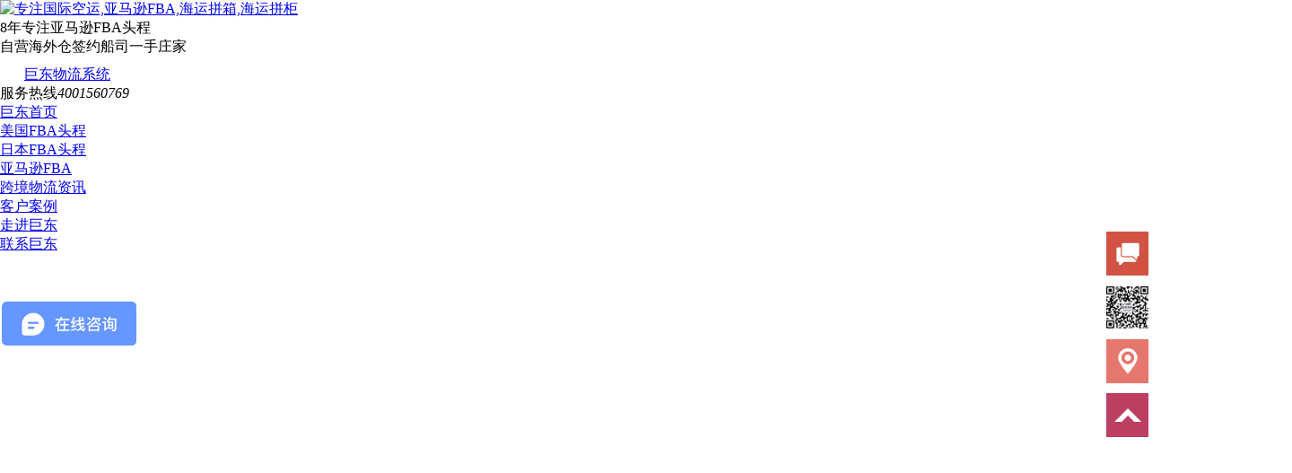

--- FILE ---
content_type: text/html; charset=utf-8
request_url: https://www.world-beater.cn/FBAzhishi/2008.html
body_size: 9258
content:
<!DOCTYPE html>
<html>
<head>
<title>亚马逊FBA入仓要求-巨东物流</title>
<meta name="keywords" content="亚马逊,FBA,入仓,要求" />
<meta name="description" content="今天给大家介绍一下 亚马逊 FBA 入仓要求 的相关知识点,巨东物流专注11年亚马逊FBA代理操作业务，积累了多年的亚马逊FBA物流经验，希望以下这篇文章可以帮到您。 FBA入仓 （一）准备工作 1、联系一个第三方头程物流服务商 2、在亚马逊后台上传要发往FBA仓库的listing 3、准备好要发到FBA仓库的商品（商品要按照最小售卖单位包装好） 4、准备好坚固耐摔的六面体纸箱 5、准备热敏">
<meta http-equiv="Content-Type" content="text/html; charset=utf-8" />
<meta http-equiv="Content-Language" content="zh-CN" />
<meta http-equiv="X-UA-Compatible" content="IE=edge">
<!-- Set render engine for 360 browser -->
<meta name="renderer" content="webkit">
<!-- No Baidu Siteapp-->
<meta name="applicable-device" content="pc">
<meta http-equiv="Cache-Control" content="no-transform " />
<link rel="icon" href="/templets/default/images/favicon.ico" type="image/x-icon">
<link href="/templets/default/css/base.css" rel="stylesheet" type="text/css">
<link href="/templets/default/css/style.css" rel="stylesheet" type="text/css">
<link href="/templets/default/css/xzys.css" rel="stylesheet" type="text/css">
<!--link rel="stylesheet" href="css/xzys.css"-->
<script type="text/javascript" src="/templets/default/js/jquery-1.8.3.min.js"></script>
<script type="text/javascript" src="/templets/default/js/jquery.easing.1.3.js"></script>
<script type="text/javascript" src="/templets/default/js/i.js"></script>
<script type="text/javascript" src="/templets/default/js/script.js"></script>
<script type="text/javascript" src="/templets/default/js/SuperSlide.js"></script>
</head>
<body oncontextmenu='return false' ondragstart='return false' onselectstart ='return false' onselect='document.selection.empty()' oncopy='document.selection.empty()' onbeforecopy='return false' onmouseup='document.selection.empty()'>
<!--top-->
<!--右键屏蔽代码--><!--
<script type="text/javascript"> document.body.oncontextmenu=document.body.ondragstart= document.body.onselectstart=document.body.onbeforecopy=function(){return false;};
document.body.onselect=document.body.oncopy=document.body.onmouseup=function(){document.selection.empty();}; </script>-->
<!--屏蔽代码结束-->
<!--script type="text/javascript" src="/templets/default/js/jquery.min.js"></script-->
<script type="text/javascript" src="/templets/default/js/style.js"></script>
<div class="header" id="topbar">
<div class="contain">
<div class="logo">
<a href="/" >
<img src="/templets/default/images/logo.png" alt="专注国际空运,亚马逊FBA,海运拼箱,海运拼柜" title="专注国际空运,亚马逊FBA,海运拼箱,海运拼柜服务"></a>
</div><div class="topguanggao"><span>8年专注亚马逊FBA头程<p>自营海外仓签约船司一手庄家</p></span></div>
<!--<div class="topann"> <a href="https://jd.ai-ops.vip/#/" target="_blank"><i><img alt="巨东物流系统" src="/images/judongwuliuxitong.png"/></i>巨东物流系统</a></div>-->
<div class="top-contact">
<div>	<!--
<a href="/contant/" class="t-cnum" title="联系我们" rel="nofollow">联系我们</a><i class="t-cline"></i>
<a href="https://www.world-beater.cn" class="t-cnum" title="国际空运分享,告诉你什么是国际空运" target="_blank">国际空运交流</a><i class="t-cline"></i>
a href="http://www.jud56.com/en/" target="_blank" class="t-cnum" title="巨东国际空运物流" rel="nofollow">English</a>
<a href="https://www.xtransfer.cn/h5/promotion/share?code=0769&from=singlemessage" rel="nofollow"><span class="t-cnum"><em>选巨东 送香港账户</em></span></a>-->
<div class="topann"> <a href="https://jd.ai-ops.vip/#/" target="_blank" rel="nofollow"><i><img alt="巨东物流系统" src="https://www.world-beater.cn/images/judongwuliuxitong.png"/></i>巨东物流系统</a></div>
</div>	
<span class="t-c-a t-cnum">服务热线<em>4001560769</em></span><!--i class="t-cline"></i-->
</div>
</div>
</div>		
<div class="nav">
<!--
<ul class="nav_table">
<li class="nav_table_cell"><a class="nav_table_cell_link" href="https://www.world-beater.cn">FBA海运</a></li>

<li class='nav_table_cell'><a class='nav_table_cell_link' href='/kongyun/'><span></span>国际空运</a></li>
<li class='nav_table_cell'><a class='nav_table_cell_link' href='/zhuankou/'><span></span>转口贸易</a></li>
<li class='nav_table_cell'><a class='nav_table_cell_link' href='/amazonfba/'><span></span>亚马逊FBA</a></li>
<li class='nav_table_cell'><a class='nav_table_cell_link' href='/yunjia.php'><span></span>运价查询</a></li><li class='nav_table_cell nav_active'><a href='/news/'>跨境物流</a></li>
<li class='nav_table_cell'><a class='nav_table_cell_link' href='/zhishi/'><span></span>空运知识</a></li>
<li class='nav_table_cell'><a class='nav_table_cell_link' href='/case/'><span></span>客户案例</a></li>
<li class='nav_table_cell'><a class='nav_table_cell_link' href='/about/'><span></span>走进巨东</a></li>
</ul>-->

<ul class="nav_table">
<li class="nav_table_cell"><a class="nav_table_cell_link" href="https://www.world-beater.cn">巨东首页</a></li>
<li class='nav_table_cell'><a class='nav_table_cell_link' href='/usaamazonfba/'><span></span>美国FBA头程</a></li>
<li class='nav_table_cell'><a class='nav_table_cell_link' href='/jpamazonfba/'><span></span>日本FBA头程</a></li>
<li class='nav_table_cell'><a class='nav_table_cell_link' href='/amazonfba/'><span></span>亚马逊FBA</a></li>
<li class='nav_table_cell'><a class='nav_table_cell_link' href='/news/'><span></span>跨境物流资讯</a></li>

<li class='nav_table_cell'><a class='nav_table_cell_link' href='/case/'><span></span>客户案例</a></li>
<li class='nav_table_cell'><a class='nav_table_cell_link' href='/about/'><span></span>走进巨东</a></li>
<li class='nav_table_cell'><a class='nav_table_cell_link' href='/contant/'><span></span>联系巨东</a></li>
</ul>
</div>
<!--新增图片-->
<a href="http://www.guojikongyun.cn" target="_blank" rel="nofollow">	
<div style="height:560px">	
<img src="/templets/default/images/judong-news-bg.jpg" alt=""></div></a>
<!--top dne-->
<div class="main clearfix">
<div class="contain">
<div class="posi">当前位置：<a href='https://www.world-beater.cn/'>FBA海运</a> > <a href='/news/'>跨境物流</a> > <a href='/FBAzhishi/'>FBA知识</a> > 》 正文</div>

<!--dhl-->	
<div class="xwzx_all">
<div class="xwzx_left">
<div class="xwzx_bt"><b>新闻资讯</b><p>NEWS CENTER</p></div>
<ul class="xwzx_ul">
<li><a href="/FBAzhishi/573.html" target="_blank" title="亚马逊fba箱子尺寸大小及">亚马逊fba箱子尺寸大小及</a></li>
<li><a href="/FBAzhishi/4747.html" target="_blank" title="欧洲VAT与亚马逊FBA的关系">欧洲VAT与亚马逊FBA的关系</a></li>
<li><a href="/FBAzhishi/575.html" target="_blank" title="亚马逊fba产品标准尺寸大">亚马逊fba产品标准尺寸大</a></li>
<li><a href="/FBAzhishi/1868.html" target="_blank" title="亚马逊fba包装规范尺寸要">亚马逊fba包装规范尺寸要</a></li>
<li><a href="/FBAzhishi/577.html" target="_blank" title="亚马逊FBA产品包装要求">亚马逊FBA产品包装要求</a></li>
<li><a href="/FBAzhishi/1762.html" target="_blank" title="2020年亚马逊fba配送费标">2020年亚马逊fba配送费标</a></li>
<li><a href="/FBAzhishi/1872.html" target="_blank" title="亚马逊FBA头程和尾程有什">亚马逊FBA头程和尾程有什</a></li>
<li><a href="/FBAzhishi/1755.html" target="_blank" title="亚马逊FBA标签尺寸多少？">亚马逊FBA标签尺寸多少？</a></li>
<li><a href="/FBAzhishi/129.html" target="_blank" title="亚马逊FBA日本站费用详解">亚马逊FBA日本站费用详解</a></li>
<li><a href="/FBAzhishi/574.html" target="_blank" title="亚马逊fba费用计算,如何">亚马逊fba费用计算,如何</a></li>
<li><a href="/FBAzhishi/1770.html" target="_blank" title="亚马逊fba标签尺寸是多少">亚马逊fba标签尺寸是多少</a></li>
<li><a href="/FBAzhishi/1919.html" target="_blank" title="fba全称是什么意思">fba全称是什么意思</a></li>
<li><a href="/FBAzhishi/2904.html" target="_blank" title="亚马逊FBA亚马逊主要市场">亚马逊FBA亚马逊主要市场</a></li>
<li><a href="/FBAzhishi/1734.html" target="_blank" title="亚马逊FBA海运头程UPS快递">亚马逊FBA海运头程UPS快递</a></li>
<li><a href="/FBAzhishi/1887.html" target="_blank" title="亚马逊FBA入仓要求时间">亚马逊FBA入仓要求时间</a></li>
<li><a href="/FBAzhishi/462.html" target="_blank" title="亚马逊FBA,中国跨境电商">亚马逊FBA,中国跨境电商</a></li>
<li><a href="/FBAzhishi/1714.html" target="_blank" title="亚马逊fba入库要多久？有">亚马逊fba入库要多久？有</a></li>
<li><a href="/FBAzhishi/354.html" target="_blank" title="发货到海外（美国、德国">发货到海外（美国、德国</a></li>
<li><a href="/FBAzhishi/1193.html" target="_blank" title="亚马逊非洲站正式启动！">亚马逊非洲站正式启动！</a></li>
<li><a href="/FBAzhishi/1656.html" target="_blank" title="最新!亚马逊fba配送费标">最新!亚马逊fba配送费标</a></li>
<li><a href="/FBAzhishi/137.html" target="_blank" title="亚马逊FBA后台如何操作干">亚马逊FBA后台如何操作干</a></li>
<li><a href="/FBAzhishi/2505.html" target="_blank" title="欧洲亚马逊FBA里VAT是什么">欧洲亚马逊FBA里VAT是什么</a></li>
<li><a href="/FBAzhishi/1912.html" target="_blank" title="FBA全称是什么意思？亚马">FBA全称是什么意思？亚马</a></li>
<li><a href="/FBAzhishi/2121.html" target="_blank" title="美国亚马逊FBA仓库：不打">美国亚马逊FBA仓库：不打</a></li>
<li><a href="/FBAzhishi/1752.html" target="_blank" title="亚马逊fba入仓外箱标签尺">亚马逊fba入仓外箱标签尺</a></li>
<li><a href="/FBAzhishi/1556.html" target="_blank" title="fba头程运费计算方式">fba头程运费计算方式</a></li>
<li><a href="/FBAzhishi/237.html" target="_blank" title="亚马逊FBA卖家必读-巨东">亚马逊FBA卖家必读-巨东</a></li>
<li><a href="/FBAzhishi/3492.html" target="_blank" title="什么是亚马逊物流AGL？">什么是亚马逊物流AGL？</a></li>
<li><a href="/FBAzhishi/1713.html" target="_blank" title="亚马逊fba仓储费一个月多">亚马逊fba仓储费一个月多</a></li>
<li><a href="/FBAzhishi/587.html" target="_blank" title="千万别错过东南亚亚马逊">千万别错过东南亚亚马逊</a></li>
<li><a href="/FBAzhishi/2294.html" target="_blank" title="亚马逊FBA混装是否可以装">亚马逊FBA混装是否可以装</a></li>
<li><a href="/FBAzhishi/1690.html" target="_blank" title="亚马逊新手怎么发货?附">亚马逊新手怎么发货?附</a></li>
<li><a href="/FBAzhishi/504.html" target="_blank" title="亚马逊FBA,跨境电商5大销">亚马逊FBA,跨境电商5大销</a></li>
<li><a href="/FBAzhishi/3032.html" target="_blank" title="亚马逊FBA发货买家要不要">亚马逊FBA发货买家要不要</a></li>
<li><a href="/FBAzhishi/553.html" target="_blank" title="亚马逊可以不做fba吗？亚">亚马逊可以不做fba吗？亚</a></li>
<li><a href="/FBAzhishi/6327.html" target="_blank" title="美国亚马逊FBA的偏远地址">美国亚马逊FBA的偏远地址</a></li>
<li><a href="/FBAzhishi/264.html" target="_blank" title="亚马逊卖家因缺货流失客">亚马逊卖家因缺货流失客</a></li>
<li><a href="/FBAzhishi/3237.html" target="_blank" title="为什么有些亚马逊FBA订单">为什么有些亚马逊FBA订单</a></li>
<li><a href="/FBAzhishi/1874.html" target="_blank" title="亚马逊fba怎样入库?需要">亚马逊fba怎样入库?需要</a></li>
<li><a href="/FBAzhishi/1955.html" target="_blank" title="亚马逊FBA发货超重时标签">亚马逊FBA发货超重时标签</a></li>

</ul>	 
</div>	
<!--文章正文-->
<div class="detail-con">
<div class="detail-tl">
亚马逊FBA入仓要求
<p>
<span>作者：巨东物流  |  发布时间：2020-12-08 14:19  |  来源：FBA知识</span>    关注量：<span id="Click"><script src="/plus/count.php?view=yes&aid=2008&mid=3" type='text/javascript' language="javascript"></script></span></p>
</div><span id="Click">
<div class="detail-com">
<B>文章摘要：</B> 今天给大家介绍一下 亚马逊 FBA 入仓要求 的相关知识点,巨东物流专注11年亚马逊FBA代理操作业务，积累了多年的亚马逊FBA物流经验，希望以下这篇文章可以帮到您。 FBA入仓 （一）准备工作 1、联系一个第三方头程物流服务商 2、在亚马逊后台上传要发往FBA仓库的listing 3、准备好要发到FBA仓库的商品（商品要按照最小售卖单位包装好） 4、准备好坚固耐摔的六面体纸箱 5、准备热敏不干胶打印纸，用于后面打印FBSKU和货件标签。 注：FNSKU和SKU不同，FNSKU是</div>
<div class="detail-box">
<p style="margin:0cm;background:white;">
	今天给大家介绍一下<b>亚马逊</b><b>FBA</b><b>入仓要求</b>的相关知识点,巨东物流专注11年亚马逊FBA代理操作业务，积累了多年的亚马逊FBA物流经验，希望以下这篇文章可以帮到您。<o:p></o:p>
</p>
<p style="margin:0cm;background:white;">
	<br />
</p>
<p style="margin:0cm;background:white;">
	FBA入仓<o:p></o:p>
</p>
<p style="margin:0cm;background:white;">
	<br />
</p>
<p style="margin:0cm;background:white;">
	（一）准备工作<o:p></o:p>
</p>
<p style="margin:0cm;background:white;">
	<br />
</p>
<p style="margin:0cm;background:white;">
	1、联系一个第三方头程物流服务商<o:p></o:p>
</p>
<p style="margin:0cm;background:white;">
	<br />
</p>
<p style="margin:0cm;background:white;">
	2、在亚马逊后台上传要发往FBA仓库的listing<o:p></o:p>
</p>
<p style="margin:0cm;background:white;">
	<br />
</p>
<p style="margin:0cm;background:white;">
	3、准备好要发到FBA仓库的商品（商品要按照最小售卖单位包装好）<o:p></o:p>
</p>
<p style="margin:0cm;background:white;">
	<br />
</p>
<p style="margin:0cm;background:white;">
	4、准备好坚固耐摔的六面体纸箱<o:p></o:p>
</p>
<p style="margin:0cm;background:white;">
	<br />
</p>
<p style="margin:0cm;background:white;">
	<br />
</p>
<p style="margin:0cm;background:white;">
	5、准备热敏不干胶打印纸，用于后面打印FBSKU和货件标签。<o:p></o:p>
</p>
<p style="margin:0cm;background:white;">
	<br />
</p>
<p style="margin:0cm;background:white;">
	注：FNSKU和SKU不同，FNSKU是FBA的产品标签编码，一个FBA产品的SKU对应一个FNSKU；有时候FNSKU和ASIN的编码一样，也就是如果多个卖家在卖同一个ASIN的产品，那这些卖家的FNSKU可能也相同，所以有时候买家在你这儿下单，但是收到的货却不是你发到FBA的货。
</p>
<p style="margin:0cm;background:white;">
	<br />
</p>
<p style="margin:0cm;background:white;">
	<o:p></o:p>
</p>
<p style="margin:0cm;background:white;">
	（二）包装要求<o:p></o:p>
</p>
<p style="margin:0cm;background:white;">
	<br />
</p>
<p style="margin:0cm;background:white;">
	1、每件商品都要单独、牢固的包装好；<o:p></o:p>
</p>
<p style="margin:0cm;background:white;">
	<br />
</p>
<p style="margin:0cm;background:white;">
	2、亚马逊不接受需要亚马逊组装的多个零件的商品（比如将手推车的把手和支腿分别单独包装，但却作为一件商品出售）；<o:p></o:p>
</p>
<p style="margin:0cm;background:white;">
	<br />
</p>
<p style="margin:0cm;background:white;">
	3、没有采用安全包装的商品需要采用袋装包装，或者使用非粘性胶带、可移除胶带等加以固定；<o:p></o:p>
</p>
<p style="margin:0cm;background:white;">
	<br />
</p>
<p style="margin:0cm;background:white;">
	4、不管鞋靴的材质如何，都需要用鞋盒或者带有窒息警告的聚乙烯塑料袋包装，保证不会暴露鞋靴的材质；<o:p></o:p>
</p>
<p style="margin:0cm;background:white;">
	<br />
</p>
<p style="margin:0cm;background:white;">
	5、套装商品需要在包装上标注好套装标记，例如：套装勿拆；<o:p></o:p>
</p>
<p style="margin:0cm;background:white;">
	<br />
</p>
<p style="margin:0cm;background:white;">
	6、如果套装中的单件产品都有自己的ASIN，需要为套装提供一个ASIN，单件商品的条形码不能朝外，或者遮盖起来，以免亚马逊FBA仓库的工作人员扫描错误<o:p></o:p>
</p>
<p style="margin:0cm;background:white;">
	<br />
</p>
<p style="margin:0cm;background:white;">
	（三）箱装要求<o:p></o:p>
</p>
<p style="margin:0cm;background:white;">
	<br />
</p>
<p style="margin:0cm;background:white;">
	1、运送到FBA仓库的商品需要装在六面体的纸箱中，纸箱上要贴上相应的货件标签；<o:p></o:p>
</p>
<p style="margin:0cm;background:white;">
	<br />
</p>
<p style="margin:0cm;background:white;">
	2、超过22.5kg的货件需要贴上多人搬运的标签，超过45kg需要贴上机械搬运标签；<o:p></o:p>
</p>
<p style="margin:0cm;background:white;">
	<br />
</p>
<p style="margin:0cm;background:white;">
	3、不允许使用打包带、松紧带；<o:p></o:p>
</p>
<p style="margin:0cm;background:white;">
	<br />
</p>
<p style="margin:0cm;background:white;">
	4、不允许使用胶带附加打包带；<o:p></o:p>
</p>
<p style="margin:0cm;background:white;">
	<br />
</p>
<p style="margin:0cm;background:white;">
	<img alt='亚马逊FBA入仓要求' src="/uploads/allimg/201208/3-20120Q42204a9.jpg"  />
</p>
<p style="margin:0cm;background:white;">
	5、不允许使用大型订书钉、尼龙纤维胶带；<o:p></o:p>
</p>
<p style="margin:0cm;background:white;">
	<br />
</p>
<p style="margin:0cm;background:white;">
	6、包装箱的任意一侧施加压力都不会坍塌；<o:p></o:p>
</p>
<p style="margin:0cm;background:white;">
	<br />
</p>
<p style="margin:0cm;background:white;">
	7、纸箱的任意一条边的尺寸如果大于63.5cm，那么纸箱需要放置在1*1.25m的托盘上；<o:p></o:p>
</p>
<p style="margin:0cm;background:white;">
	<br />
</p>
<p style="margin:0cm;background:white;">
	8、具有有效期的产品需用36号以上子体标注有效期，格式是MM-DD-YYYY或者MM-YYYY。<o:p></o:p>
</p>
<p style="margin:0cm;background:white;">
	<br />
</p>
<p style="margin:0cm;background:white;">
	以上就是亚马逊FBA入仓的基本要求，一定要按照要求包装，否则可能会导致亚马逊仓库拒收、退回，因此造成的费用需要卖家自行承担。<o:p></o:p>
</p>
<p style="margin:0cm;background:white;">
	<br />
</p>
<p class="MsoNormal">
	以上就是<b>亚马逊</b><b>FBA</b><b>入仓要求</b>的内容就为大家讲到这里<span lang="EN-US">,</span>更多亚马逊<span lang="EN-US">FBA</span>知识<span lang="EN-US">,</span>尽在巨东物流。
因为政策时常变化<span lang="EN-US">,</span>物流方案会随着变动<span lang="EN-US">,</span>如有货物进口出口等业务<span lang="EN-US">,</span>可点击右下角立即咨询。巨东物流将为您提供一站式服务 。<span lang="EN-US"><o:p></o:p></span>
</p>
<br/>
<!--blockquote>

</blockquote-->
<style>.taga{border-top:1px dashed #E2E2E2;margin-top:0;padding:8px 10px;clear:both;font-size:10px;float:left;display:inline;overflow:hidden}
.taga a{color:#ff5800;margin-right:10px}
</style>
<div class="taga">
<p>文章关键词链接： <a href="/tags/%E4%BA%9A%E9%A9%AC%E9%80%8A" title="亚马逊">亚马逊</a><a href="/tags/FBA" title="FBA">FBA</a><a href="/tags/%E8%A6%81%E6%B1%82" title="要求">要求</a><a href="/tags/%E5%85%A5%E4%BB%93" title="入仓">入仓</a></p>
</div>
</div>

<!--上下篇-->
<div class="detail-bottom">
<div class="db-left">
<!--p>本文连接:<a href=""></a-->
<p>下一篇：<a href='/FBAzhishi/2011.html'>亚马逊FBA的注意事项</a> </p>
<p>上一篇：<a href='/FBAzhishi/2007.html'>亚马逊FBA产品定价细节</a> </p>
</div>
<div class="db-right"></div>
</div>
</span></div><span id="Click">
<!--推荐阅读-->

<div class="title" style="clear: both">推荐阅读</div>

<div class="news-con">
<ul class="clearfix">
<!--tag-->
 <li>
<div class="news-li">
<div class="news-title">
<a href="/FBAzhishi/8294.html" target="_blank" title="亚马逊FBA最新发布2026年FBA物流费用">亚马逊FBA最新发布2026年FBA物流费用</a></div>
<div class="news-time">
<span>2025-10-25 10:47</span></div>
<div class="news-des">调整环节 核心变更内容 配送费： 标准尺寸商品 : 费用普遍上调，商品售价越高</div>
<div class="news-pic">
<a href="/FBAzhishi/8294.html">
<img  src="/uploads/allimg/251025/1-2510251101115S.jpg" alt="亚马逊FBA最新发布2026年FBA物流费用" /></a>
</div>
<div class="news-detail">
<a href="/FBAzhishi/8294.html" title="亚马逊FBA最新发布2026年FBA物流费用"></a>
</div>
</div>
</li>
<li>
<div class="news-li">
<div class="news-title">
<a href="/FBAzhishi/8292.html" target="_blank" title="亚马逊FBA费用再度上涨，卖家利润进一步承">亚马逊FBA费用再度上涨，卖家利润进一步承</a></div>
<div class="news-time">
<span>2025-10-24 10:47</span></div>
<div class="news-des">费用上调，利润空间遭挤压 此次 亚马逊带来一则利好消息与两则不利消息。</div>
<div class="news-pic">
<a href="/FBAzhishi/8292.html">
<img  src="/uploads/allimg/251024/1-251024112K2416.png" alt="亚马逊FBA费用再度上涨，卖家利润进一步承" /></a>
</div>
<div class="news-detail">
<a href="/FBAzhishi/8292.html" title="亚马逊FBA费用再度上涨，卖家利润进一步承"></a>
</div>
</div>
</li>
<li>
<div class="news-li">
<div class="news-title">
<a href="/FBAzhishi/8276.html" target="_blank" title="10月亚马逊FBA美国站将报送所有卖家涉税信息">10月亚马逊FBA美国站将报送所有卖家涉税信息</a></div>
<div class="news-time">
<span>2025-10-14 10:45</span></div>
<div class="news-des">今日，亚马逊发布一则《中华人民共和国的平台企业涉税信息报送要求通知》，</div>
<div class="news-pic">
<a href="/FBAzhishi/8276.html">
<img  src="/uploads/allimg/251014/1-251014104AJ92.jpg" alt="10月亚马逊FBA美国站将报送所有卖家涉税信息" /></a>
</div>
<div class="news-detail">
<a href="/FBAzhishi/8276.html" title="10月亚马逊FBA美国站将报送所有卖家涉税信息"></a>
</div>
</div>
</li>

<!--关键词-->

 
</ul>
</div>

</span></div>
	
</div>
<span id="Click">
<!--PC和WAP自适应版-->
<!--<link href="/templets/default/css/changyan.css" rel="stylesheet" type="text/css">
<div class="changyan2">
<div id="SOHUCS" sid="2008" ></div>
<script type="text/javascript"> 
(function(){ 
var appid = 'cytD0WgDp'; 
var conf = 'prod_fea21c8cdc51578669d62cc7c3ff90d0'; 
var width = window.innerWidth || document.documentElement.clientWidth; 
if (width < 960) { 
window.document.write('<script id="changyan_mobile_js" charset="utf-8" type="text/javascript" src="https://changyan.sohu.com/upload/mobile/wap-js/changyan_mobile.js?client_id=' + appid + '&conf=' + conf + '"><\/script>'); } else { var loadJs=function(d,a){var c=document.getElementsByTagName("head")[0]||document.head||document.documentElement;var b=document.createElement("script");b.setAttribute("type","text/javascript");b.setAttribute("charset","UTF-8");b.setAttribute("src",d);if(typeof a==="function"){if(window.attachEvent){b.onreadystatechange=function(){var e=b.readyState;if(e==="loaded"||e==="complete"){b.onreadystatechange=null;a()}}}else{b.onload=a}}c.appendChild(b)};loadJs("https://changyan.sohu.com/upload/changyan.js",function(){window.changyan.api.config({appid:appid,conf:conf})}); } })(); </script>
</div>-->
<!--footer-->
<div class="footer">
<div class="contain">
<div class="foot-nav clearfix">
<ul class="footer-menu">
<li class='dropdown ' id='menu-item-13'>
<a href='/' class='dropdown-toggle' data-toggle='dropdown' title="巨东国际物流服务项目">服务项目
<b class='caret'></b></a>
<ul class='child-menu'>
<li id='menu-item-19'>
<a href='/amazonfba/' title="亚马逊FBA头程">亚马逊FBA头程</a></li>
<li id='menu-item-18'>
<a href='/usaamazonfba/' title="美国FBA头程">美国FBA头程</a></li>
<li id='menu-item-19'>
<a href='/jpamazonfba/' title="日本FBA头程">日本FBA头程</a></li>
<li id='menu-item-19'>
<a href='/kongyun/' title="国际空运">国际空运</a></li>

<li id='menu-item-19'>
<a href='/baoguan/' title="进出口报关">进出口报关</a></li>

<li id='menu-item-19'>
<a href='/zhuankou/' title="转口贸易">转口贸易</a></li>



</ul>
</li>
<li class='dropdown ' id='menu-item-14'>
<a href='/' class='dropdown-toggle' data-toggle='dropdown' title="进口海运货代解决方案">解决方案
<b class='caret'></b></a>
<ul class='child-menu'>
<li id='menu-item-23'>
<a href='https://p.qiao.baidu.com/cps/chat?siteId=11761558&userId=2457979' target="_blank" title="跨境电商物流" rel="nofollow">跨境电商物流</a></li>
<li id='menu-item-24'>
<a href='https://p.qiao.baidu.com/cps/chat?siteId=11761558&userId=2457979' target="_blank" title="海外仓" rel="nofollow">海外仓</a></li>
<li id='menu-item-25'>
<a href='https://p.qiao.baidu.com/cps/chat?siteId=11761558&userId=2457979' target="_blank" title="一件代发" rel="nofollow">一件代发</a></li>

</ul>
</li>




<li class='dropdown ' id='menu-item-15'>
<a href='/news/' class='dropdown-toggle' data-toggle='dropdown' title="国际空运海运拼箱资讯">空运海运资讯
<b class='caret'></b></a>
<ul class='child-menu'>
<li id='menu-item-28'>
<a href='/news/list_40_1.html' title="巨东物流动态">巨东动态</a></li>
<li id='menu-item-29'>
<a href='/hangyedongtai/list_41_1.html'>行业动态</a></li>
<li id='menu-item-30'>
<a href='/judongxueyuan/list_42_1.html'>巨东学院</a></li>
</ul>
</li>
<li class='dropdown ' id='menu-item-16'>
<a href='/about/' rel="nofollow" class='dropdown-toggle' data-toggle='dropdown'>走进巨东
<b class='caret'></b></a>
<ul class='child-menu'>
<li id='menu-item-37'>
<a href='/about/' rel="nofollow">巨东报关公司简介</a></li>

<li id='menu-item-42'>
<a href='/contant/' rel="nofollow">联系巨东</a></li>
</ul>
</li>
<li class='dropdown ' id='menu-item-36'>
<a href='/' class='dropdown-toggle' data-toggle='dropdown'>获取报价
<b class='caret'></b></a>
<ul class='child-menu'>
<img src=" /templets/default/images/weixinjudong.jpg" alt="进口报关公司关注"/>
</ul>
</li>
</ul>
<dl class="last-dl">
<dt>
<a href="https://www.world-beater.cn/contant/" title="联系巨东" rel="nofollow">联系巨东</a></dt>
<dd class="conta">
<div class="f-lay">
<span class="icon1 sprite f-ib"></span>
<p class="f-ib">巨东fba海运免费热线：13538436570</p>
<p>
</p>
</div>
<div class="f-lay">
<span class="icon2 sprite f-ib"></span>
<p class="f-ib" style="margin-left:14px">巨东邮箱：info@world-beater.cn</p>
<p>
</p>
</div>
<div class="f-lay">
<span class="icon3 sprite f-ib"></span>
<p class="f-ib" style="margin-left:16px">邮 编：523000</p>
<p>
</p>
</div>
<div class="f-lay">
<span class="icon4 sprite f-ib"></span>
<p class="f-ib" style="margin-left:16px">地址：广东省东莞市黄江镇环城路99号富康大厦1107室</p>




<p>
</p>
</div>
</dd>
</dl>
</div>
<div class="childcompan clearfix"></div>
<div class="copy">
<span class="cp">
广东巨东供应链管理有限公司是国内知名的<a href="http://www.world-beater.cn/kongyun/">国际空运</a><a href="http://www.world-beater.cn/">进口报关公司</a>，在<a href="http://www.world-beater.cn/kongyun/">国际空运</a>，<a href="http://www.world-beater.cn/">fba头程</a>,<a href="http://www.world-beater.cn/">fba海运</a>等<a href="http://www.world-beater.cn/">进出口报关</a>上，提供低成本的海运综合物流服务<br/>
©2017 www.world-beater.cn All rights reserved. 广东巨东供应链管理有限公司  技术支持：<a href="http://www.world-beater.cn/">巨东物流</a>  <a href="http://beian.miit.gov.cn/" target="_blank" rel="nofollow"> 粤ICP备13069001号-4 </a>  <script type="text/javascript">var cnzz_protocol = (("https:" == document.location.protocol) ? " https://" : " http://");document.write(unescape("%3Cspan id='cnzz_stat_icon_1262440394'%3E%3C/span%3E%3Cscript src='" + cnzz_protocol + "s22.cnzz.com/z_stat.php%3Fid%3D1262440394%26show%3Dpic' type='text/javascript'%3E%3C/script%3E"));</script></span>
<br/>主要业务：国际空运|亚马逊FBA|fba海运|进出口报关|进口海运货代|出口退税|fba头程|买单报关|进口报关
</div>
</div>
</div>
<!--右侧导航-->

<div id="leftsead">
	<ul>
		<li><a href="https://p.qiao.baidu.com/cps/chat?siteId=11761558&userId=2457979" rel="nofollow" target="_blank"><img src="/images/ll01.png" width="131" height="49" class="hides"/><img src="/images/l01.png" width="47" height="49" class="shows" /></a></li> 
		<li><a class="youhui"><img src="/images/l02.png" width="47" height="49" class="shows" /><img src="/images/youhui.png" width="145" height="343" class="hides" usemap="#taklhtml"/><map name="taklhtml"></map></a></li>
		<li><a href="https://www.world-beater.cn/contant/" target="_blank" rel="nofollow"><img src="/images/ll05.png" width="131" height="49" class="hides"/><img src="/images/l05.png" width="47" height="49" class="shows" /></a></li>
		<li><a id="top_btn" herf="#topbar"><img src="/images/ll06.png" width="131" height="49" class="hides"/><img src="/images/l06.png" width="47" height="49" class="shows" /></a></li>
	</ul>
</div><!--leftsead end-->

<script type="text/javascript" src="/js/jquery-1.7.2.min.js"></script>

 

<style type="text/css">
 
*{margin:0;padding:0;list-style-type:none;}


#leftsead{width:131px;height:143px;position:fixed;top:258px;right:0px;}
*html #leftsead{margin-top:258px;position:absolute;top:expression(eval(document.documentElement.scrollTop));}
#leftsead li{width:131px;height:60px;}
#leftsead li img{float:right;}
#leftsead li a{height:49px;float:right;display:block;min-width:47px;max-width:131px;}
#leftsead li a .shows{display:block;}
#leftsead li a .hides{margin-right:-143px;cursor:pointer;cursor:hand;}
#leftsead li a.youhui .hides{display:none;position:absolute;right:190px;top:2px;}
</style>

<script type="text/javascript">
$(document).ready(function(){

	$("#leftsead a").hover(function(){
		if($(this).prop("className")=="youhui"){
			$(this).children("img.hides").show();
		}else{
			$(this).children("img.hides").show();
			$(this).children("img.shows").hide();
			$(this).children("img.hides").animate({marginRight:'0px'},'slow'); 
		}
	},function(){ 
		if($(this).prop("className")=="youhui"){
			$(this).children("img.hides").hide('slow');
		}else{
			$(this).children("img.hides").animate({marginRight:'-143px'},'slow',function(){$(this).hide();$(this).next("img.shows").show();});
		}
	});

	$("#top_btn").click(function(){if(scroll=="off") return;$("html,body").animate({scrollTop: 0}, 600);});

});
</script>
<!--底部弹层-->
<div class="footerkefu">
<div onclick="clearCompare()" class="clearCompare">
<a class="footerkefucolos" onclick="javascript:this.parentNode.parentNode.parentNode.removeChild(this.parentNode.parentNode);">关闭</a>
</div>
<div class="footerkefutel"><span><a class="te" href="https://p.qiao.baidu.com/cps/chat?siteId=11761558&userId=2457979" target="_blank" rel="nofollow">在线咨询</a></span><span class="tel">询价电话：13538436570</span></div>
</div>
<!--百度商桥和统计-->
<script>
var _hmt = _hmt || [];
(function() {
  var hm = document.createElement("script");
  hm.src = "https://hm.baidu.com/hm.js?4424646634d4b15018f7f9149ab2c452";
  var s = document.getElementsByTagName("script")[0]; 
  s.parentNode.insertBefore(hm, s);
})();
</script>

<!--百度自动推送-->

<!--360自动推送-->
<script>(function(){
var src = (document.location.protocol == "http:") ? "http://js.passport.qihucdn.com/11.0.1.js?8cb87149a09f4707beec396bb9469073":"https://jspassport.ssl.qhimg.com/11.0.1.js?8cb87149a09f4707beec396bb9469073";
document.write(<script src=" + src + " id="sozz"></script>); })();
})();
</script>

<script>
(function(b,a,e,h,f,c,g,s){b[h]=b[h]||function(){(b[h].c=b[h].c||[]).push(arguments)};
b[h].s=!!c;g=a.getElementsByTagName(e)[0];s=a.createElement(e);
s.src="//s.union.360.cn/"+f+".js";s.defer=!0;s.async=!0;g.parentNode.insertBefore(s,g)
})(window,document,"script","_qha",461859,false);
</script>


<script language="javascript" src="/templets/default/js/jquery.toTop.min.js"></script>
<script language="javascript" src="/templets/default/js/num-change.js"></script>
<!--script language="javascript" src="/templets/default/js/jquery.nicescroll.min.js"></script-->
</span>
</div></body>
</html>

--- FILE ---
content_type: text/javascript; charset=utf-8
request_url: https://goutong.baidu.com/site/902/4424646634d4b15018f7f9149ab2c452/b.js?siteId=11761558
body_size: 8803
content:
!function(){"use strict";!function(){var e={styleConfig:{"styleVersion":"1","inviteBox":{"btnBgColor":"#6696FF","startPage":1,"webim":{"companyLogo":"//s.goutong.baidu.com/r/image/logo.png","displayCompany":0},"cpyInfo":"","isShowText":1,"skinType":1,"buttonType":1,"inviteTypeData":{"0":{"width":400,"height":175},"1":{"width":400,"height":282},"2":{"width":400,"height":282},"3":{"width":400,"height":282}},"autoInvite":1,"stayTime":90,"closeTime":60,"toChatTime":5,"inviteWinPos":0,"welcome":"我是巨东物流的资深业务专员，您有任何疑问欢迎跟我咨询。","needVerifyCode":1,"btnBgColorType":0,"autoChat":0,"height":218,"skinIndex":2,"customerStyle":{"acceptFontColor":"#000000","backImg":"https://su.bcebos.com/v1/biz-crm-aff-im/biz-crm-aff-im/generic/system/style/image/4a4bf68911d240c79769cc1845cc3f6a.png?authorization=bce-auth-v1%2F0a3fcab923c6474ea5dc6cb9d1fd53b9%2F2022-08-23T13%3A13%3A36Z%2F-1%2F%2Fd9bac08da1be22d4653aaddc68f3c43f7f16d352fc9aef188e8e23c5ec480c4c","backImgNginxAddr":"https://sgoutong.baidu.com/static/style/images/7d876a3218914d9689c265ca5e28a212.png","acceptBgColor":"#df7a02","inviteBackImg":"https://aff-im.bj.bcebos.com/r/image/invite-back-img.png","horizontalPosition":"left","confirmBtnText":"在线咨询","portraitPosition":"top","marginTop":0,"buttonPosition":"center","marginLeft":0},"maxInviteNum":1,"smartBoxEnable":0,"defaultStyle":1,"likeCrm":0,"skinName":"客服小哥","autoHide":1,"reInvite":1,"sendButton":{"bgColor":"#bfecff","fontColor":"#1980df"},"inviteHeadImg":"https://su.bcebos.com/v1/biz-crm-aff-im/biz-crm-aff-im/generic/system/style/images/50fda2db9fe54bb2aafd667b5983f9f6.png?authorization=bce-auth-v1%2F0a3fcab923c6474ea5dc6cb9d1fd53b9%2F2024-03-08T02%3A09%3A22Z%2F-1%2F%2F1efcf27b609d8d99259bb66cf8213257eb19e4683d750d27dc247d0aca5a90b0","license":"000","fontPosition":"center","isCustomerStyle":0,"width":200,"position":"middle","inviteInterval":180,"inviteWinType":0,"tradeId":0,"fontColor":"#333333"},"aiSupportQuestion":true,"webimConfig":{"isShowIntelWelLan":0,"skinIndex":0,"autoDuration":1,"customerColor":"#6696FF","themeType":0,"license":"000","isOpenAutoDirectCom":1,"generalRecommend":1,"isShowCloseBtn":1,"skinType":1,"width":401,"isOpenKeepCom":1,"autoPopupMsg":0,"position":"right-bottom","needVerifyCode":1,"height":531,"waitVisitStayTime":6,"searchTermRecommend":1},"noteBoard":{"customerStylePro":{"isShowCloseBtn":1,"inviteLeft":50,"isShowConsultBtn":1,"laterBtnStyle":{"x":"10%","width":"16%","y":"0%","height":"11%"},"inviteTop":50,"consultBtnStyle":{"x":"28%","width":"16%","y":"0%","height":"11%"},"isInviteFixed":1,"isShowLaterBtn":1,"closeBtnStyle":{"x":"0%","width":"8%","y":"0%","height":"11%"}},"btnBgColor":"#6696FF","skinIndex":0,"webim":{"companyLogo":"//s.goutong.baidu.com/r/image/logo.png","displayCompany":0,"webimOffline":1},"likeCrm":1,"displayCompany":1,"customerColor":"#00aef3","cpyInfo":"World-Beater Tel：4001560769","skinName":"默认皮肤","displayLxb":1,"formText":"感谢您的关注，当前客服人员不在线，请填写一下您的信息，我们会尽快和您联系。","skinType":1,"inviteTypeData":{"0":{"width":400,"height":175},"1":{"width":400,"height":282},"2":{"width":400,"height":282},"3":{"width":400,"height":282}},"form":{"formOffline":1,"formOnlineAuto":0},"position":"left-bottom","itemsExt":[{"question":"邮箱","name":"item0","required":0,"isShow":1},{"question":"地址","name":"item1","required":0,"isShow":1}],"items":[{"name":"content","required":1,"isShow":1},{"name":"visitorName","required":1,"isShow":1},{"name":"visitorPhone","required":1,"isShow":1}],"cpyTel":"Tel：4001560769","needVerifyCode":1,"tradeId":0,"btnBgColorType":0,"board":{"boardOffline":1,"boardOnline":0}},"blackWhiteList":{"type":-1,"siteBlackWhiteList":[]},"isWebim":0,"pageId":0,"seekIcon":{"customerStylePro":{"isShowCloseBtn":1,"inviteLeft":50,"isShowConsultBtn":1,"laterBtnStyle":{"x":"10%","width":"16%","y":"0%","height":"11%"},"inviteTop":50,"consultBtnStyle":{"x":"28%","width":"16%","y":"0%","height":"11%"},"isInviteFixed":1,"isShowLaterBtn":1,"closeBtnStyle":{"x":"0%","width":"8%","y":"0%","height":"11%"}},"barrageIconColor":"#9861E6","iconHeight":49,"webim":{"companyLogo":"//s.goutong.baidu.com/r/image/logo.png","displayCompany":0},"autoDuration":0,"barrageIssue":["可以介绍下你们的产品么？","你们是怎么收费的呢？","现在有优惠活动么？"],"displayLxb":1,"cpyInfo":"","portraitPosition":"top","skinType":1,"inviteTypeData":{"0":{"width":400,"height":175},"1":{"width":400,"height":282},"2":{"width":400,"height":282},"3":{"width":400,"height":282}},"isFixedPosition":1,"iconType":0,"pcGroupiconColor":"#6696FF","horizontalPosition":"left","needVerifyCode":1,"height":19,"customerStyle":{"backImg":"https://su.bcebos.com/v1/biz-crm-aff-im/biz-crm-aff-im/generic/system/style/image/8b27a2de8dd148b0b80f1bb181edfb23.jpg?authorization=bce-auth-v1%2F0a3fcab923c6474ea5dc6cb9d1fd53b9%2F2022-08-23T13%3A13%3A36Z%2F-1%2F%2F67ad120a8f0424bc99bbda722bd040a18c2ed3324d7cabcfab77a70386a0c4b1","backImgNginxAddr":"https://sgoutong.baidu.com/static/style/images/c3b2592cff014f9abb3a0fcbe4ef4fe0.jpg"},"skinIndex":4,"iconWidth":150,"likeCrm":0,"skinName":"客服小哥","groups":[{"groupName":"亚马逊FBA头程","groupId":196443},{"groupName":"国际空运","groupId":295427},{"groupName":"进出口报关","groupId":295428},{"groupName":"第三国转口贸易","groupId":456829}],"barrageColor":1,"marginLeft":0,"autoConsult":1,"isOpenAutoDirectCom":1,"barrageSwitch":false,"isCustomerStyle":0,"width":30,"hotIssues":[{"question":"您好，我有货物需要你们的产品。","answer":"可以的呢，方便的话可以留下您的<div><span style=\"font-weight: bold; color: rgb(254, 1, 0);\">公司名-姓名-联系方式-业务需求（国家、货物类型、大小、数量..）</span></div><div>我们会尽快安排<span style=\"color: rgb(254, 1, 0); font-weight: bold;\">专属顾问</span>与您联系。</div>","id":"hotIssues:673078407"},{"question":"你们是怎么收费的呢？","answer":"您好，具体收费、时效是要看<span style=\"font-weight: bold;\">货物的类型、运输方式、重量、进出口国家等信息</span>进行给您详细报价的。<div><br><div>为尽快匹配适合您的<span style=\"font-weight: bold; color: rgb(254, 1, 0);\">专属顾问</span>，您可以提供您的： <br></div><div><span style=\"font-weight: bold; color: rgb(254, 1, 0);\">公司名-姓名-联系方式-业务需求</span>（国家、货物类型、大小、数量..）</div></div>","id":"hotIssues:1054456363"},{"question":"时效大概多久？","answer":"您好，具体收费、时效是要看<span style=\"font-weight: bold;\">货物的类型、运输方式、重量、进出口国家等信息</span>进行给您详细报价的。\r\n\r <div><br></div><div>为尽快匹配适合您的<span style=\"color: rgb(254, 1, 0); font-weight: bold;\">专属顾问</span>，您可以提供您的： \r <div><span style=\"color: rgb(254, 1, 0); font-weight: bold;\">公司名-姓名-联系方式-业务需求</span>（国家、货物类型、大小、数量..）</div></div>","id":"hotIssues:555067418"}],"groupStyle":{"bgColor":"#c4e5ee","buttonColor":"#00a8ff","fontColor":"#fbfbfb"},"pcGroupiconType":0,"position":"left-center","barrageIconColorType":0,"groupWidth":94,"marginTop":250,"tradeId":0}},siteConfig:{"eid":"2457979","queuing":"","isOpenOfflineChat":1,"authToken":"bridge","isWebim":0,"imVersion":"im_server","platform":0,"isGray":"false","vstProto":1,"bcpAiAgentEnable":"0","webimConfig":{"isShowIntelWelLan":0,"skinIndex":0,"autoDuration":1,"customerColor":"#6696FF","themeType":0,"license":"000","isOpenAutoDirectCom":1,"generalRecommend":1,"isShowCloseBtn":1,"skinType":1,"width":401,"isOpenKeepCom":1,"autoPopupMsg":0,"position":"right-bottom","needVerifyCode":1,"height":531,"waitVisitStayTime":6,"searchTermRecommend":1},"isOpenRobot":1,"startTime":1768735605594,"authType":4,"prologue":"","isPreonline":0,"isOpenSmartReply":1,"isCsOnline":0,"siteToken":"4424646634d4b15018f7f9149ab2c452","userId":"2457979","route":"1","csrfToken":"1bbde7327e3d4ff388e816e0eedaeb21","ymgWhitelist":true,"likeVersion":"generic","newWebIm":1,"siteId":"11761558","online":"true","bid":"","webRoot":"https://affimvip.baidu.com/cps5/","isSmallFlow":0,"userCommonSwitch":{"isOpenTelCall":false,"isOpenCallDialog":false,"isOpenStateOfRead":true,"isOpenVisitorLeavingClue":true,"isOpenVoiceMsg":true,"isOpenVoiceCom":true}}};Object.freeze(e),window.affImConfig=e;var i=document.createElement("script"); i.src="https://aff-im.cdn.bcebos.com/onlineEnv/imsdk/1735891798/affim.js",i.setAttribute("charset","UTF-8");var o=document.getElementsByTagName("head")[0]||document.body;o.insertBefore(i,o.firstElement||null)}()}();